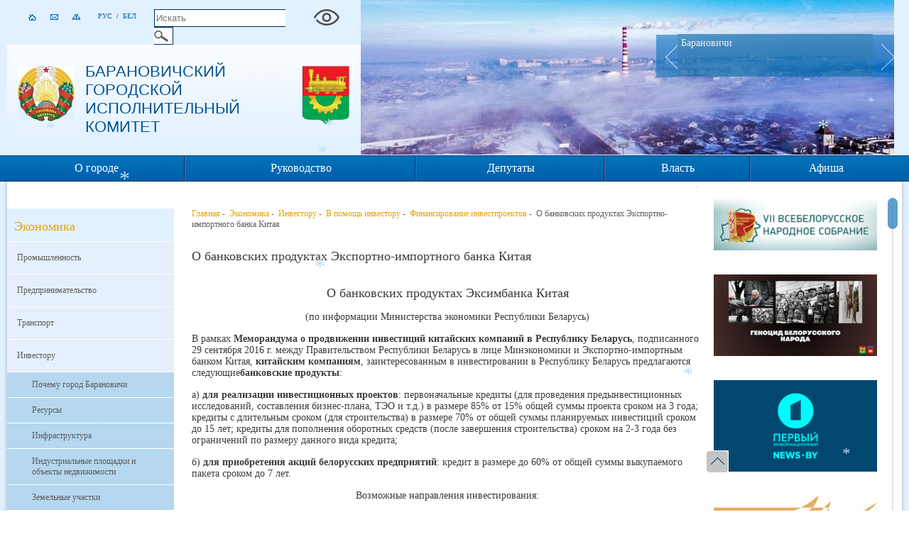

--- FILE ---
content_type: text/html; charset=UTF-8
request_url: https://baranovichi-gik.gov.by/ru/finans-invest-kitaya
body_size: 11292
content:

<!DOCTYPE HTML>
<html lang="ru-RU">
<head>
	<title>Барановичский городской исполнительный комитет</title>
	<meta charset="UTF-8"/>
	<meta http-equiv="Content-Type" content="text/html; charset=utf-8"/>
	<meta http-equiv="Content-Language" content="ru"/>
        <link rel="stylesheet" href="/styles/jquery.mCustomScrollbar.min.css" type="text/css">
	<link rel="stylesheet" href="/styles/site.css" type="text/css" />
        <link rel="stylesheet" href="/styles/general_styles.css" type="text/css" />
	<link rel="stylesheet" href="/styles/header_slider.css" type="text/css" />
	<link rel="icon" href="/desimages/favicon.png" type="image/png"/>
	<script type="text/javascript" src="/jscript/js_gallery/jquery.min.js"></script>
	<script type="text/javascript" src="/jscript/js_gallery/jquery.bxslider.min.js"></script>
	<script type="text/javascript" src="/jscript/scripts.js"></script>
		<script type="text/javascript" src="/jscript/copy.js"></script>
	<meta name="keywords" content=""/>
	<meta name="description" content=""/>
</head>
<body>
    
                
                
        
 
<div class="index">
	<div class="header">
		<div class="header_left">
				<div class="lang_search">
					<ul id="icon">
    <li>
	            <a href="/ru" title="На главную">
            <img src="https://baranovichi-gik.gov.by/images/storage/banners/work_work_000074_6d2de04fa9d0ed287a6b3b2897325b0a.jpg" alt="На главную" class="icon_img"/>
            <img src="https://baranovichi-gik.gov.by/images/storage/banners/work_work_000074_509c2488cc2dba1271828febfae6556a.jpg" alt="На главную" class="icon_img_hover"/>  
            </a>
	 
    </li>    
    <li>
	            <a href="/ru/social_reception-ru" title="Написать письмо">
            <img src="https://baranovichi-gik.gov.by/images/storage/banners/work_work_000074_74d4d8c2b5ddbc40ae42634adfe4ea66.jpg" alt="Написать письмо" class="icon_img"/>
            <img src="https://baranovichi-gik.gov.by/images/storage/banners/work_work_000074_961dc88d784f5b553b10adc72c609f21.jpg" alt="Написать письмо" class="icon_img_hover"/>  
            </a>
	 
    </li>    
    <li>
	            <a href="/ru/sitemap_ru" title="Карта сайта">
            <img src="https://baranovichi-gik.gov.by/images/storage/banners/work_work_000074_44a5a43f7787b186045c5c6fba1a7b1c.jpg" alt="Карта сайта" class="icon_img"/>
            <img src="https://baranovichi-gik.gov.by/images/storage/banners/work_work_000074_ff181b6503b3f8a89e605824d6907876.jpg" alt="Карта сайта" class="icon_img_hover"/>  
            </a>
	 
    </li>    
</ul>
					
<div class="langs">
	 		 			<a  href="https://baranovichi-gik.gov.by/ru/" title="Рус">Рус</a>
 				&nbsp;/&nbsp;  
	 		 			<a  href="https://baranovichi-gik.gov.by/by/" title="Бел">Бел</a>
 				  
	</div>
					
<div class="search">
	<form action="/ru/search_ru/getResults/"  id="search_form">
			 <input type="text" placeholder= "Искать" id="search_str" name="search_str" class="search_input" />
			<input type="image" src="/desimages/search_button.jpg" class="search_button" alt="Искать"/>
	</form>	
</div>
                                        <ul class="icon_vsv">
            <li>
                            <a href="/special/ru" title="Версия для людей со слабым зрением"  target ="_self">
                    <img src="https://baranovichi-gik.gov.by/images/storage/banners/work_000703_a84d3eacdca185c3c5da818d39c531b3.jpg" alt="Версия для людей со слабым зрением" class="icon_img"/>
                    <img src="https://baranovichi-gik.gov.by/images/storage/banners/work_000703_bc7495552d47b828c655720a946270ab.jpg" alt="Версия для людей со слабым зрением" class="icon_img_hover"/>
                </a>
                    </li>   
    </ul>
				</div>
				<div class="header_l">
					<div class="logo">
                                            						<a href="/ru" title="Герб Республики Беларусь"><img src="https://baranovichi-gik.gov.by/images/storage/banners/work_work_work_000179_6ee195620172157d9c8c90345a37372f.jpg" alt="Герб Республики Беларусь"/></a>  

					</div>
					<div class="site_title"><a href="/ru" title="Барановичский<br/> городской</br/> исполнительный</br> комитет">Барановичский<br/> городской</br/> исполнительный</br> комитет</a></div>
                                        <div class="logo_1">
                                            						<a href="/ru" title=""><img src="https://baranovichi-gik.gov.by/images/storage/banners/work_work_000041_6af3e289460846f7ac215aaf833f1e87.jpg" alt=""/></a>  

					</div>
					<div class="symbol_line"></div>
				</div>
		</div>
		<div class="header_slider home">
			<ul class="bxslider">
	<li><img src="https://baranovichi-gik.gov.by/images/storage/banners/work_work_work_work_work_work_work_work_000044_db933154b28450e0f11d36244e8b1a00.jpg" alt="Барановичи"/><span>Барановичи</span></li>
	<li><img src="https://baranovichi-gik.gov.by/images/storage/banners/work_000044_58cdd0e84d276e9dd81e4c746edab2ce.jpg" alt="пл. Ленина"/><span>пл. Ленина</span></li>
	<li><img src="https://baranovichi-gik.gov.by/images/storage/banners/work_000044_b153d6308a72a6eadf696f1d25101790.jpg" alt="пл. Ленина"/><span>пл. Ленина</span></li>
</ul>
		</div>
	</div>
	<div class="clear"></div>
	
<div class="menu2">
    <div class="menu2_all">
        <div id="menu">
																								 <div class="menu_item">
      			<div class="mi_conteiner">
					<div class="mi_inner"><a  href="https://baranovichi-gik.gov.by/ru/o_gorode-ru/" title="О городе">О городе</a></div>
					                									
					                                                <ul class="menu_second">
    	
        <li>
                                                    <a   href="https://baranovichi-gik.gov.by/ru/istoriya-ru/" title="История">История</a>               
                    </li>
    	
        <li>
                                                    <a   href="https://baranovichi-gik.gov.by/ru/goroda-pobratimi-ru/" title="Города-побратимы">Города-побратимы</a>               
                    </li>
    	
        <li>
                                                    <a   href="https://baranovichi-gik.gov.by/ru/pochetnye_gragdane-ru/" title="Почетные граждане города">Почетные граждане города</a>               
                    </li>
    	
        <li>
                                                    <a   href="https://baranovichi-gik.gov.by/ru/simvolika-ru/" title="Символика">Символика</a>               
                    </li>
    	
        <li>
                                                    <a   href="https://baranovichi-gik.gov.by/ru/chelovek-goda-ru/" title="Обладатели звания «Человек года»">Обладатели звания «Человек года»</a>               
                    </li>
    	
        <li>
                                                    <a   href="https://baranovichi-gik.gov.by/ru/grroi-soc-truda-i-soveckogo-souza-ru/" title="ГЕРОИ СОЦИАЛИСТИЧЕСКОГО ТРУДА и ГЕРОИ СОВЕТСКОГО СОЮЗА">ГЕРОИ СОЦИАЛИСТИЧЕСКОГО ТРУДА и ГЕРОИ СОВЕТСКОГО СОЮЗА</a>               
                    </li>
    	
        <li>
                                                    <a   href="https://baranovichi-gik.gov.by/ru/o_gorode-uvekovechenie-pamyati-ru/" title="Увековечение памяти">Увековечение памяти</a>               
                    </li>
    	
        <li>
                                                    <a   href="https://baranovichi-gik.gov.by/social-obshchestvennye-obedineniya-ru/" title="Общественные объединения, политические партии, профессиональные союзы">Общественные объединения, политические партии, профессиональные союзы</a>               
                    </li>
    </ul>            											</div>
				</div>
																			 <div class="menu_item">
      			<div class="mi_conteiner">
					<div class="mi_inner"><a  href="https://baranovichi-gik.gov.by/ru/rukovodstvo-menu-top/" title="Руководство">Руководство</a></div>
					                                                <ul class="menu_second">
    	
        <li>
                                                    <a   href="https://baranovichi-gik.gov.by/ru/rukovodstvo-predsedatel/" title="Председатель">Председатель</a>               
                    </li>
    	
        <li>
                                                    <a   href="https://baranovichi-gik.gov.by/ru/rukovodstvo-pervii-zam/" title="Первый заместитель председателя">Первый заместитель председателя</a>               
                    </li>
    	
        <li>
                                                    <a   href="https://baranovichi-gik.gov.by/ru/rukovodstvo-zamestiteli/" title="Заместители">Заместители</a>               
                    </li>
    	
        <li>
                                                    <a   href="https://baranovichi-gik.gov.by/ru/rukovodstvo-uprav/" title="Управляющий делами">Управляющий делами</a>               
                    </li>
    </ul>            											</div>
				</div>
																			 <div class="menu_item">
      			<div class="mi_conteiner">
					<div class="mi_inner"><a  href="https://baranovichi-gik.gov.by/ru/sovet_depuatov_menu/" title="Депутаты">Депутаты</a></div>
					                                                <ul class="menu_second">
    	
        <li>
                                                    <a   href="https://baranovichi-gik.gov.by/ru/bar_v_parlamente_RB/" title="Барановичи в Национальном собрании Республики Беларусь">Барановичи в Национальном собрании Республики Беларусь</a>               
                    </li>
    	
        <li>
                                                    <a   href="https://baranovichi-gik.gov.by/ru/bar_v_Brest_obl_sov_dep/" title="Барановичи в Брестском областном Совете депутатов">Барановичи в Брестском областном Совете депутатов</a>               
                    </li>
    	
        <li>
                                                    <a   href="https://baranovichi-gik.gov.by/ru/bar_gor_sov/" title="Барановичский городской Совет депутатов">Барановичский городской Совет депутатов</a>               
                    </li>
    	
        <li>
                                                    <a   href="https://baranovichi-gik.gov.by/ru/deputat-molodejnii-parlament-ru/" title="Молодежный cовет при Барановичском городском Совете депутатов">Молодежный cовет при Барановичском городском Совете депутатов</a>               
                    </li>
    </ul>            											</div>
				</div>
																			 <div class="menu_item">
      			<div class="mi_conteiner">
					<div class="mi_inner"><a  href="https://baranovichi-gik.gov.by/ru/vlast11-ru/" title="Власть">Власть</a></div>
					                											</div>
				</div>
																			 <div class="menu_item">
      			<div class="mi_conteiner">
					<div class="mi_inner"><a  href="https://baranovichi-gik.gov.by/ru/afisha/" title="Афиша">Афиша</a></div>
					                			</div>
	</div>
</div>
                
</div>
</div>
<div class="clear"></div>
<div class="body-inner">
		<div class="left_col_inner">
		 
<div class="menu_inner_l_h2"><h2>Экономика</h2></div>
<div class="menu_inner_l">
	
																																			                        <div class="menu_inner_l_line">
			<div class="menu_in_l_l1"><a  href="https://baranovichi-gik.gov.by/ru/promishlenost_economika_menu/" title="Промышленность">Промышленность</a></div>
                        </div>
																																						                        <div class="menu_inner_l_line">
			<div class="menu_in_l_l1"><a  href="https://baranovichi-gik.gov.by/ru/predprinimatelstvo-menu-economika/" title="Предпринимательство">Предпринимательство</a></div>
                        </div>
																																						                        <div class="menu_inner_l_line">
			<div class="menu_in_l_l1"><a  href="https://baranovichi-gik.gov.by/ru/transport-menu-economika/" title="Транспорт">Транспорт</a></div>
                        </div>
																																																							                        <div class="menu_inner_l_line">
			<div class="menu_in_l_l1"><a  href="https://baranovichi-gik.gov.by/ru/Investicii_menu/" title="Инвестору">Инвестору</a></div>
                        </div>
																																																															<div class="menu_in_l_other menu_inner_ur_sel" style="margin-left:px;"><a  href="https://baranovichi-gik.gov.by/ru/invest-atlas/" title="Почему город Барановичи">Почему город Барановичи</a></div>
																																																																		<div class="menu_in_l_other menu_inner_ur_sel" style="margin-left:px;"><a  href="https://baranovichi-gik.gov.by/ru/invest-resurs/" title="Ресурсы">Ресурсы</a></div>
																																																																		<div class="menu_in_l_other menu_inner_ur_sel" style="margin-left:px;"><a  href="https://baranovichi-gik.gov.by/ru/invest-infrostruktura/" title="Инфраструктура">Инфраструктура</a></div>
																																																																		<div class="menu_in_l_other menu_inner_ur_sel" style="margin-left:px;"><a  href="https://baranovichi-gik.gov.by/ru/obekti-nedvizimosti/" title="Индустриальные площадки и объекты недвижимости">Индустриальные площадки и объекты недвижимости</a></div>
																																																																		<div class="menu_in_l_other menu_inner_ur_sel" style="margin-left:px;"><a  href="https://baranovichi-gik.gov.by/ru/perechni-zem-uch-ru/" title="Земельные участки">Земельные участки</a></div>
																																																																		<div class="menu_in_l_other menu_inner_ur_sel" style="margin-left:px;"><a  href="https://baranovichi-gik.gov.by/ru/invest-pref-rejim/" title="Преференциальные режимы">Преференциальные режимы</a></div>
																																																																		<div class="menu_in_l_other menu_inner_ur_sel" style="margin-left:px;"><a  href="https://baranovichi-gik.gov.by/ru/invest-zakonadatelstvo/" title="Законодательство">Законодательство</a></div>
																																																																											<div class="menu_in_l_other menu_inner_ur_sel" style="margin-left:px;"><a  href="https://baranovichi-gik.gov.by/ru/spravochnik-investora/" title="В помощь инвестору">В помощь инвестору</a></div>
																																																																																																																																																																																																																																		 					 												<div class="menu_in_l_other menu_inner_ur_sel" style="margin-left:px;"><a  href="https://baranovichi-gik.gov.by/ru/invest-predl/" title="Инвестиционные предложения">Инвестиционные предложения</a></div>
																																																																		<div class="menu_in_l_other menu_inner_ur_sel" style="margin-left:px;"><a  href="https://baranovichi-gik.gov.by/ru/invest-gchp-ru/" title="Инвестпроекты на принципах ГЧП">Инвестпроекты на принципах ГЧП</a></div>
																																																																		<div class="menu_in_l_other menu_inner_ur_sel" style="margin-left:px;"><a  href="https://baranovichi-gik.gov.by/ru/invest-meropriyatiya/" title="Мероприятия">Мероприятия</a></div>
																																																																		<div class="menu_in_l_other menu_inner_ur_sel" style="margin-left:px;"><a  href="https://baranovichi-gik.gov.by/ru/econon-invest-inovac-deyat/" title="Инновационная деятельность">Инновационная деятельность</a></div>
																																																																		<div class="menu_in_l_other menu_inner_ur_sel" style="margin-left:px;"><a  href="https://baranovichi-gik.gov.by/ru/invest-vopros-otvet/" title="Вопрос-ответ">Вопрос-ответ</a></div>
																																																																		<div class="menu_in_l_other menu_inner_ur_sel" style="margin-left:px;"><a  href="https://baranovichi-gik.gov.by/ru/kontaktnie-lica-invest/" title="Куда обращаться">Куда обращаться</a></div>
																																																	                        <div class="menu_inner_l_line">
			<div class="menu_in_l_l1"><a  href="https://baranovichi-gik.gov.by/ru/economika-stroitelstvo/" title="Строительство">Строительство</a></div>
                        </div>
																																						                        <div class="menu_inner_l_line">
			<div class="menu_in_l_l1"><a  href="https://baranovichi-gik.gov.by/ru/vneshneeconom-deyatelnost/" title="Внешнеэкономическая деятельность">Внешнеэкономическая деятельность</a></div>
                        </div>
																																						                        <div class="menu_inner_l_line">
			<div class="menu_in_l_l1"><a  href="https://baranovichi-gik.gov.by/ru/economika-importozameschenie/" title="Импортозамещение">Импортозамещение</a></div>
                        </div>
																																						                        <div class="menu_inner_l_line">
			<div class="menu_in_l_l1"><a  href="https://baranovichi-gik.gov.by/ru/economika-budjet/" title="Бюджет">Бюджет</a></div>
                        </div>
																																						                        <div class="menu_inner_l_line">
			<div class="menu_in_l_l1"><a  href="https://baranovichi-gik.gov.by/ru/economika-vmr-ru/" title="Вторичные материальные ресурсы">Вторичные материальные ресурсы</a></div>
                        </div>
																																						                        <div class="menu_inner_l_line">
			<div class="menu_in_l_l1"><a  href="https://baranovichi-gik.gov.by/ru/econom-privatizaciya/" title="Приватизация">Приватизация</a></div>
                        </div>
																																						                        <div class="menu_inner_l_line">
			<div class="menu_in_l_l1"><a  href="https://baranovichi-gik.gov.by/ru/umnii-gorod/" title="Умный город">Умный город</a></div>
                        </div>
																																						                        <div class="menu_inner_l_line">
			<div class="menu_in_l_l1"><a  href="https://baranovichi-gik.gov.by/ru/ukaz-143/" title="О поддержке экономики">О поддержке экономики</a></div>
                        </div>
																																						                        <div class="menu_inner_l_line">
			<div class="menu_in_l_l1"><a  href="https://baranovichi-gik.gov.by/ru/economika-energosberejenie-ru/" title="Энергосбережение">Энергосбережение</a></div>
                        </div>
																																						                        <div class="menu_inner_l_line">
			<div class="menu_in_l_l1"><a  href="https://baranovichi-gik.gov.by/ru/economyka-pridorozhnyj-servis/" title="Придорожный сервис">Придорожный сервис</a></div>
                        </div>
																																						                        <div class="menu_inner_l_line">
			<div class="menu_in_l_l1"><a  href="https://baranovichi-gik.gov.by/ru/invest-proekt/" title="Один район - один проект">Один район - один проект</a></div>
                        </div>
					</div>
			
			<div class="block_menu">				
					
    <div class="block_inner">
    <div class="block_title_inner"><a> Горожанам</a></div>
            <img src="https://baranovichi-gik.gov.by/images/storage/menu/1463388045.png" alt=" Горожанам" title=" Горожанам" class="nav_img"/>
                    
        
	        	                    <div class="block_menu_inner"><a  href="https://baranovichi-gik.gov.by/telefony_pervoi_neobh/" title="Телефоны первой необходимости">Телефоны первой необходимости</a></div>
                	                    <div class="block_menu_inner"><a  href="https://baranovichi-gik.gov.by/komisiya-po-rabote-s-trudosposobnimi-gorojanami-ne-zanyat-v-economike/" title="Комиссия по координации работы по содействию занятости">Комиссия по координации работы по содействию занятости</a></div>
                	                    <div class="block_menu_inner"><a  href="https://baranovichi-gik.gov.by/ru/gos-podderjka-semyam-invalidam/" title="Государственная поддержка, семей, воспитывающих детей-инвалидов">Государственная поддержка, семей, воспитывающих детей-инвалидов</a></div>
                	                    <div class="block_menu_inner"><a  href="https://baranovichi-gik.gov.by/ru/profil-nasiliya-ru/" title="Профилактика семейного насилия">Профилактика семейного насилия</a></div>
                	                    <div class="block_menu_inner"><a  href="http://barautopark.by/services/freight/5/" title="Расписание автобусов городских маршрутов" >Расписание автобусов городских маршрутов</a></div>
                	                    <div class="block_menu_inner"><a  href="https://baranovichi-gik.gov.by/ru/grafik-kap-remont/" title="График капитального ремонта жилищного фонда">График капитального ремонта жилищного фонда</a></div>
                	                    <div class="block_menu_inner"><a  href="https://baranovichi-gik.gov.by/grafiki-tek-rem/" title="Графики текущего ремонта">Графики текущего ремонта</a></div>
                	                    <div class="block_menu_inner"><a  href="https://baranovichi-gik.gov.by/gorojanam-basseini/" title="Бассейны г.Барановичи">Бассейны г.Барановичи</a></div>
                	                    <div class="block_menu_inner"><a  href="http://jreubar.by/?page_id=157" title="Места для выгула собак в г.Барановичи" >Места для выгула собак в г.Барановичи</a></div>
                	                    <div class="block_menu_inner"><a  href="https://baranovichi-gik.gov.by/ru/peoples_ru-grafik-podgitovki/" title="График подготовки юридических лиц г.Барановичи к работе в осенне-зимний период">График подготовки юридических лиц г.Барановичи к работе в осенне-зимний период</a></div>
            <div class="block_all"><a href="https://baranovichi-gik.gov.by/ru/peoples_ru">Подробнее</a></div>

                                                                                       
    </div> 
    <div class="block_inner">
    <div class="block_title_inner"><a> Представителям бизнеса</a></div>
            <img src="https://baranovichi-gik.gov.by/images/storage/menu/1463390697.png" alt=" Представителям бизнеса" title=" Представителям бизнеса" class="nav_img"/>
                    
        
	        	                    <div class="block_menu_inner"><a  href="https://baranovichi-gik.gov.by/Investicii_menu/" title="Инвестору">Инвестору</a></div>
                	                    <div class="block_menu_inner"><a  href="https://baranovichi-gik.gov.by/economika-importozameschenie/" title="Импортозамещение">Импортозамещение</a></div>
                	                    <div class="block_menu_inner"><a  href="https://baranovichi-gik.gov.by/ru/obekti-nedvizimosti/" title="Объекты недвижимости">Объекты недвижимости</a></div>
            <div class="block_all"><a href="https://baranovichi-gik.gov.by/ru/business_ru">Подробнее</a></div>

                                                                                       
    </div> 
    <div class="block_inner">
    <div class="block_title_inner"><a> Гостям города</a></div>
            <img src="https://baranovichi-gik.gov.by/images/storage/menu/1463396618.png" alt=" Гостям города" title=" Гостям города" class="nav_img"/>
                    
        
	        	                    <div class="block_menu_inner"><a  href="https://baranovichi-gik.gov.by/gost-i-sanatorii-goroda-ru/" title="Гостиницы и санатории города">Гостиницы и санатории города</a></div>
                	                    <div class="block_menu_inner"><a  href="https://baranovichi-gik.gov.by/turist-organizacii-ru/" title="Туристические организации">Туристические организации</a></div>
                	                    <div class="block_menu_inner"><a  href="https://baranovichi-gik.gov.by/ru/pamyatka-turista/" title="Памятка туристам при обращении в туристические компании">Памятка туристам при обращении в туристические компании</a></div>
                	                    <div class="block_menu_inner"><a  href="http://www.barturizm.by/" title="Барановичи туристические" >Барановичи туристические</a></div>
                	                    <div class="block_menu_inner"><a  href="http://belarustourism.by/" title="Национальное агентство по туризму Республики Беларусь" >Национальное агентство по туризму Республики Беларусь</a></div>
                	                    <div class="block_menu_inner"><a  href="https://baranovichi-gik.gov.by/ru/religioznui-turizm/" title="Религиозный туризм">Религиозный туризм</a></div>
            <div class="block_all"><a href="https://baranovichi-gik.gov.by/ru/guests_ru">Подробнее</a></div>

                                                                                       
    </div> 
												
			</div>
			<div class="clear"></div>
		</div>
	<div class="center_col_inner">
		<div class="taxonomy"><a href="/ru" title="Главная">Главная</a>&nbsp;-&nbsp; 
			 <a href="/ru/economyka-ru/">Экономика</a>&nbsp;-&nbsp; 
   	 			 <a href="/ru/Investicii_menu/">Инвестору</a>&nbsp;-&nbsp; 
   	 			 <a href="/ru/spravochnik-investora/">В помощь инвестору</a>&nbsp;-&nbsp; 
   	 			 <a href="/ru/finans-invest-ru/">Финансирование инвестпроектов</a>&nbsp;-&nbsp; 
   	 			О банковских продуктах Экспортно-импортного банка Китая
	 </div>
		
<div class="doc_inner"><h2>О банковских продуктах Экспортно-импортного банка Китая</h2></div>
<div class="doc_inner_one">
		<div class="doc_inner_one_text">
<p align="center" style="font-size: large;">О
банковских продуктах Эксимбанка Китая</p> 
<p align="center">(по информации Министерства экономики Республики
Беларусь)</p> 
<p> В рамках <b>Меморандума
о продвижении инвестиций китайских компаний в Республику Беларусь</b>,
подписанного 29 сентября 2016 г. между Правительством Республики Беларусь в
лице Минэкономики и Экспортно-импортным банком Китая, <b>китайским компаниям</b>, заинтересованным в инвестировании в Республику
Беларусь предлагаются следующие<b>банковские продукты</b>:</p> 
<p>а) <b>для
реализации инвестиционных проектов</b>: первоначальные кредиты (для проведения
предынвестиционных исследований, составления бизнес-плана, ТЭО и т.д.) в
размере 85% от 15% общей суммы проекта сроком на 3 года; кредиты с длительным
сроком (для строительства) в размере 70% от общей суммы планируемых инвестиций
сроком до 15 лет; кредиты для пополнения оборотных средств (после завершения
строительства) сроком на 2-3 года без ограничений по размеру данного вида
кредита;</p> 
<p>б) <b>для
приобретения акций белорусских предприятий</b>: кредит в размере до 60% от
общей суммы выкупаемого пакета сроком до 7 лет. </p> 
<p align="center">Возможные направления инвестирования:</p> 
<p align="center">(Информация представлена на сайте Барановичского
городского исполнительного комитета https://baranovichi-gik.gov.by <a href="/ru/"></a></p> 
<p align="center">в разделе «Инвестиции»)</p> 
<p><i> - Инвестиционные предложения от организаций и
предприятий города по организации производств на их базе, а также информация о
неиспользуемых объектах недвижимости; </i></p> 
<p><i>- Перечень
объектов недвижимости коммунальной собственности г. Барановичи, предлагаемых
инвесторам для покупки;</i></p> 
<p><i>- Перечень
земельных участков, предназначенных для предоставления инвесторам под
строительства объектов, предусмотренных заключенными инвестиционными договорами
в соответствии с требованиями Декрета Президента Республики Беларусь от 6
августа 2009 г. № 10 «О создании дополнительных условий для инвестиционной
деятельности в Республике Беларусь»;</i></p> 
<p><i>- Перечень земельных участков для их
предоставления по результатам аукционов на право заключения договоров аренды.</i></p> 
<p><i>Кроме того,
некоторые акционерные общества готовы предложить для продажи часть своих акций
иностранным инвесторам (ОАО «Алеся»,ОАО БЗЗЧ «Автако», ОАО «Кристалл-маг», ОАО
«Приорбанк», ОАО «Барановичский комбинат железобетонных конструкций», ОАО
«Торгмаш», ОАО «Барановичский завод станкопринадлежностей», ОАО «Барановичский
завод автоматических линий»). </i></p> 
<p> </p> 
<p align="center">Контактный телефон управления экономики Барановичского
горисполкома для получения дополнительной информации:</p> 
<p align="center"><b><i>8- 0163 -65-04-09</i></b><i>.</i></p></div>
</div>
	</div>
		<div class="right_col">
			<div class="ban_right">
				                                <div class="banners_scroll scroll_content slider slider_gradient">
            <a href="https://nashkraj.by/news/?tag=VII Всебелорусское народное собрание" title="ВНС"class="fp_lc_ban"  target ="_blank"><img src="https://baranovichi-gik.gov.by/images/storage/banners/work_work_000051_4297f012d1e63a43feb80f4a3172ebc0.jpg" alt="ВНС" title="ВНС"/></a>
            <a href="banner-right-genochid-ru" title="Геноцид белорусского народа"class="fp_lc_ban"  target ="_blank"><img src="https://baranovichi-gik.gov.by/images/storage/banners/work_000051_4bfa828f251043f7f928eda64e0db098.jpg" alt="Геноцид белорусского народа" title="Геноцид белорусского народа"/></a>
            <a href="https://news.by/" title="Первый информационный"class="fp_lc_ban"  target ="_blank"><img src="https://baranovichi-gik.gov.by/images/storage/banners/work_work_000051_d99eb4f1ee031c027b67b10904cc536e.jpg" alt="Первый информационный" title="Первый информационный"/></a>
            <a href="https://economy.gov.by/ru/nac-konkurs-ru/" title="Национальный конкурс «Предприниматель года»"class="fp_lc_ban"  target ="_blank"><img src="https://baranovichi-gik.gov.by/images/storage/banners/work_work_000051_b6742affd5149f04c73504ebfc360e46.jpg" alt="Национальный конкурс «Предприниматель года»" title="Национальный конкурс «Предприниматель года»"/></a>
            <a href="https://baranovichi-gik.gov.by/komisiya-po-rabote-s-trudosposobnimi-gorojanami-ne-zanyat-v-economike/" title="О содействии занятости населения"class="fp_lc_ban"  target ="_blank"><img src="https://baranovichi-gik.gov.by/images/storage/banners/work_000051_37e05b2142a80e5e26afe75ec8b0d8df.jpg" alt="О содействии занятости населения" title="О содействии занятости населения"/></a>
            <a href="https://региональная-инициатива.бел/" title="региональная-инициатива"class="fp_lc_ban"  target ="_blank"><img src="https://baranovichi-gik.gov.by/images/storage/banners/work_000051_0c82d31853fabb45dbf2c06ea7a50b0a.jpg" alt="региональная-инициатива" title="региональная-инициатива"/></a>
            <a href="https://www.mpt.gov.by/ru/biometricheskie-dokumenty-respubliki-belarus" title="Белорусская интегрированная сервисно-расчетная система"class="fp_lc_ban"  target ="_self"><img src="https://baranovichi-gik.gov.by/images/storage/banners/work_000051_c5550b3b05bba95002badd6a2c9d223c.jpg" alt="Белорусская интегрированная сервисно-расчетная система" title="Белорусская интегрированная сервисно-расчетная система"/></a>
            <a href="https://radioplayer.by/" title="радио"class="fp_lc_ban"  target ="_self"><img src="https://baranovichi-gik.gov.by/images/storage/banners/work_work_000051_abf1ce6748a5d4dd8d3ea4b182923d7e.jpg" alt="радио" title="радио"/></a>
            <a href="http://goo.baranovichi.edu.by/ru/main.aspx?guid=107411" title="Лицензирование"class="fp_lc_ban"  target ="_blank"><img src="https://baranovichi-gik.gov.by/images/storage/banners/work_000051_98951be5b49cc5280b9582ad003e3f40.jpg" alt="Лицензирование" title="Лицензирование"/></a>
            <a href="/ru/banner-right-shkola" title="ПОМОЩЬ К НОВОМУ УЧЕБНОМУ ГОДУ"class="fp_lc_ban"  target ="_self"><img src="https://baranovichi-gik.gov.by/images/storage/banners/work_000051_a5368757ba034989b70ff11155b27394.jpg" alt="ПОМОЩЬ К НОВОМУ УЧЕБНОМУ ГОДУ" title="ПОМОЩЬ К НОВОМУ УЧЕБНОМУ ГОДУ"/></a>
            <a href="http://mlh.by/maps/map.php" title="Карта запретов и ограничений на посещение лесов"class="fp_lc_ban"  target ="_blank"><img src="https://baranovichi-gik.gov.by/images/storage/banners/work_000051_a51d87f63add12e2422510e2f0306e07.jpg" alt="Карта запретов и ограничений на посещение лесов" title="Карта запретов и ограничений на посещение лесов"/></a>
            <a href="/ru/mob-gruppa-ot" title="Мобильная группа Барановичского горисполкома"class="fp_lc_ban"  target ="_self"><img src="https://baranovichi-gik.gov.by/images/storage/banners/work_000051_69a68a12719c6f29d7be37828a13a661.jpg" alt="Мобильная группа Барановичского горисполкома" title="Мобильная группа Барановичского горисполкома"/></a>
            <a href="/ru/torgovlya-zaschita-prav-potrebitelei/" title="Защита прав потребителей"class="fp_lc_ban"  target ="_self"><img src="https://baranovichi-gik.gov.by/images/storage/banners/work_000051_d660be32e982dac3e9b112e3a4bd23f6.jpg" alt="Защита прав потребителей" title="Защита прав потребителей"/></a>
            <a href="/ru/banners-right-uvedomleniya" title="Уведомления о начале осуществления вида экономической деятельности"class="fp_lc_ban" rel="nofollow"  target ="_self"><img src="https://baranovichi-gik.gov.by/images/storage/banners/work_000051_89681bb0001ca09f4229ff0de04e3df1.jpg" alt="Уведомления о начале осуществления вида экономической деятельности" title="Уведомления о начале осуществления вида экономической деятельности"/></a>
            <a href="/ru/sovet-po-razv-predpr" title="Совет по развитию предпринимательства"class="fp_lc_ban"  target ="_self"><img src="https://baranovichi-gik.gov.by/images/storage/banners/work_000051_1ce44348ac8443cd0cca2e0ca360ea6e.jpg" alt="Совет по развитию предпринимательства" title="Совет по развитию предпринимательства"/></a>
            <a href="/ru/umnii-gorod" title="Умный город"class="fp_lc_ban"  target ="_self"><img src="https://baranovichi-gik.gov.by/images/storage/banners/work_work_000051_ede3db473276472a7daa03c021e69438.jpg" alt="Умный город" title="Умный город"/></a>
            <a href="http://качество-услуг.бел/RatingPortal" title="Рейтинг организаций"class="fp_lc_ban"  target ="_self"><img src="https://baranovichi-gik.gov.by/images/storage/banners/work_work_000051_55141727b9ef5d0586d0ca8c532d4870.jpg" alt="Рейтинг организаций" title="Рейтинг организаций"/></a>
            <a href="/ru/banner-right-zoj" title="ЗОЖ"class="fp_lc_ban"  target ="_self"><img src="https://baranovichi-gik.gov.by/images/storage/banners/work_work_work_000051_299c7c040a71a820e80beddba004b3da.jpg" alt="ЗОЖ" title="ЗОЖ"/></a>
            <a href="http://brest-region.gov.by/ru/zdorovye-goroda-brestchiny-624-ru/" title="Здоровые города Брестчины"class="fp_lc_ban"  target ="_blank"><img src="https://baranovichi-gik.gov.by/images/storage/banners/work_000051_8d364fd8834f9c172418090f982e06b3.jpg" alt="Здоровые города Брестчины" title="Здоровые города Брестчины"/></a>
            <a href="http://gigienabar.by/karta-zdorovia-baranovichi" title="Карта здоровья"class="fp_lc_ban"  target ="_blank"><img src="https://baranovichi-gik.gov.by/images/storage/banners/work_work_000051_67e9c8e1b64f7f974bbea7e6448bc0c5.jpg" alt="Карта здоровья" title="Карта здоровья"/></a>
            <a href="http://www.belarus.by/ru/" title="Официальный сайт Республики Беларусь"class="fp_lc_ban"  target ="_self"><img src="https://baranovichi-gik.gov.by/images/storage/banners/work_work_work_000051_e93aa81257486ec61e3b24db2f7d1fe7.jpg" alt="Официальный сайт Республики Беларусь" title="Официальный сайт Республики Беларусь"/></a>
            <a href="/ru/banner-right-active-dolgoletie" title="Активное долголетие"class="fp_lc_ban"  target ="_self"><img src="https://baranovichi-gik.gov.by/images/storage/banners/work_000051_a06d156052c0a8f8bc80bf505d20185a.jpg" alt="Активное долголетие" title="Активное долголетие"/></a>
            <a href="http://gender.belstat.gov.by/" title="Гендерная статистика"class="fp_lc_ban"  target ="_blank"><img src="https://baranovichi-gik.gov.by/images/storage/banners/work_000051_d90cef9a4600aca683979a3590a76e14.jpg" alt="Гендерная статистика" title="Гендерная статистика"/></a>
            <a href="https://www.mintrud.gov.by/ru/trud-molodezh-ru" title="Занятость молодежи"class="fp_lc_ban"  target ="_self"><img src="https://baranovichi-gik.gov.by/images/storage/banners/work_work_000051_157da28fa31819e3777b0c8ff8010af2.jpg" alt="Занятость молодежи" title="Занятость молодежи"/></a>
            <a href="https://baranovichi-gik.gov.by/ru/soc-sfera-gumanitarnie-proekti/" title="Гуманитарное сотрудничество"class="fp_lc_ban"  target ="_blank"><img src="https://baranovichi-gik.gov.by/images/storage/banners/work_000051_1f13df74320fc22f2c48a0177d9be065.jpg" alt="Гуманитарное сотрудничество" title="Гуманитарное сотрудничество"/></a>
            <a href="https://www.belarp.by/ru/subcontractation" title="https://www.belarp.by/ru/subcontractation"class="fp_lc_ban"  target ="_blank"><img src="https://baranovichi-gik.gov.by/images/storage/banners/work_000051_c8d02b6520f1da2a8950f9f08db455bb.jpg" alt="https://www.belarp.by/ru/subcontractation" title="https://www.belarp.by/ru/subcontractation"/></a>
</div>

			</div>
			<div class="ban_right_middle">
				<div><a href="http://president.gov.by/" title="Официальный интернет-портал Президента Республики Беларусь"  target ="_blank"><img src="https://baranovichi-gik.gov.by/images/storage/banners/work_work_000049_a5b1cce2cd5ef58724c1b956b29cc5a5.jpg" alt="Официальный интернет-портал Президента Республики Беларусь"/></a></div>
<div><a href="http://brest-region.gov.by" title="Брестский облисполком"  target ="_blank"><img src="https://baranovichi-gik.gov.by/images/storage/banners/work_000049_32aab0dce05103f69ae3001380a1c2cc.jpg" alt="Брестский облисполком"/></a></div>
<div><a href="http://pravo.by/" title="Национальный прававой интернет-портал Республики Беларусь"  target ="_blank"><img src="https://baranovichi-gik.gov.by/images/storage/banners/work_work_work_work_000049_efc6a65a09a79b005457f544768f3882.jpg" alt="Национальный прававой интернет-портал Республики Беларусь"/></a></div>
<div><a href="https://nces.by/" title="Национальный центр электронных услуг"  target ="_blank"><img src="https://baranovichi-gik.gov.by/images/storage/banners/work_000049_c15efd3b386fa32da23c3cd68ce7a867.jpg" alt="Национальный центр электронных услуг"/></a></div>

			</div>
			<div class="menu_right">
				

			</div>
			<div class="menu_left">
				
<div class="menu_left">
</div>
			</div>
		</div>
		<div class="clear"></div>
</div>
			
        <div class="ban_bot_inner">
<div class="ban_f_item">
									<a href="/ru/odno-okno" title="Одно окно">
											<img src="https://baranovichi-gik.gov.by/images/storage/banners/work_000050_e8e7eeb16b6d47f3b5ebfeb602ab01a8.jpg" alt="Одно окно"/>
									</a>
					</div>
<div class="ban_f_item">
									<a href="/ru/obrascheniya-grajdan-banner-left" title="Обращения граждан">
											<img src="https://baranovichi-gik.gov.by/images/storage/banners/work_work_000050_c95133a3c24c3082ae03c8b2903bc668.jpg" alt="Обращения граждан"/>
									</a>
					</div>
<div class="ban_f_item">
									<a href="/ru/social_reception-ru" title="Электронные обращения">
											<img src="https://baranovichi-gik.gov.by/images/storage/banners/work_000050_0af1699e17cd29c20c2b018acd1d2d4c.jpg" alt="Электронные обращения"/>
									</a>
					</div>
<div class="ban_f_item">
									<a href="/ru/pryamie-tel-linii" title="Прямые линии">
											<img src="https://baranovichi-gik.gov.by/images/storage/banners/work_work_000050_2a74d89bd5b3993563ffe1fc16fa69be.jpg" alt="Прямые линии"/>
									</a>
					</div>
<div class="ban_f_item">
									<a href="/ru/obschestv-priemnaya-ru" title="Общественная приёмная граждан">
											<img src="https://baranovichi-gik.gov.by/images/storage/banners/work_000050_cc411803807d4fae82b4f999a13acab2.jpg" alt="Общественная приёмная граждан"/>
									</a>
					</div>
<div class="ban_f_item">
									<a href="/ru/oficialnie-dokumenti" title="Официальные документы">
											<img src="https://baranovichi-gik.gov.by/images/storage/banners/work_work_000050_105221ab074cccb2a46c7dac79d26e03.jpg" alt="Официальные документы"/>
									</a>
					</div>
<div class="ban_f_item">
									<a href="/ru/banners-leaf-au-ru" title="Аукционы и конкурсы">
											<img src="https://baranovichi-gik.gov.by/images/storage/banners/work_work_000050_343e241fd8e0a666952ebe27420345e5.jpg" alt="Аукционы и конкурсы"/>
									</a>
					</div>
<div class="ban_f_item">
									<a href="http://brest-region.gov.by/ochered/" title="Очередь на жилье">
											<img src="https://baranovichi-gik.gov.by/images/storage/banners/work_work_000050_65227c2952a14a8127c672d3a21ef833.jpg" alt="Очередь на жилье"/>
									</a>
					</div>
<div class="ban_f_item">
									<a href="vethie-i-pust-doma" title="Список ветхих домов, находящихся на территории города Барановичи">
											<img src="https://baranovichi-gik.gov.by/images/storage/banners/work_work_000050_735d8ac4f09bcab16746768c39a0f717.jpg" alt="Список ветхих домов, находящихся на территории города Барановичи"/>
									</a>
					</div>
<div class="ban_f_item">
									<a href="/ru/obschestv-obsujdeniya-banner-left" title="Общественное обсуждение">
											<img src="https://baranovichi-gik.gov.by/images/storage/banners/work_work_000050_b82b5e33890137bcde11091e0ac467af.jpg" alt="Общественное обсуждение"/>
									</a>
					</div>
</div>
<div class="clear"></div>
<div class="footer">
<div class="copyright">

<div>© Барановичский городской исполнительный комитет, 2016.
</div>
<div>При цитировании материалов ссылка на сайт обязательна.
</div>
<div>Разработка и поддержка сайта <a title="БелТА. Разработка сайтов" marked="1" href="http://www.belta.by/">БелТА</a> 
</div></div>
<div class="counters"> 

 
                        <script type="text/javascript">
var snowmax=50

// Set the colors for the snow. Add as many colors as you like
var snowcolor=new Array("#b9dff5","#b9dff5","#b9dff5","#b9dff5","#b9dff5")

// Set the fonts, that create the snowflakes. Add as many fonts as you like
var snowtype=new Array("Times")

// Set the letter that creates your snowflake (recommended: * )
var snowletter="*"

// Set the speed of sinking (recommended values range from 0.3 to 2)
var sinkspeed=0.6

// Set the maximum-size of your snowflakes
var snowmaxsize=35

// Set the minimal-size of your snowflakes
var snowminsize=8

// Set the snowing-zone
// Set 1 for all-over-snowing, set 2 for left-side-snowing
// Set 3 for center-snowing, set 4 for right-side-snowing
var snowingzone=1

///////////////////////////////////////////////////////////////////////////
// CONFIGURATION ENDS HERE
///////////////////////////////////////////////////////////////////////////


// Do not edit below this line
var snow=new Array()
var marginbottom
var marginright
var timer
var i_snow=0
var x_mv=new Array();
var crds=new Array();
var lftrght=new Array();
var browserinfos=navigator.userAgent
var ie5=document.all&&document.getElementById&&!browserinfos.match(/Opera/)
var ns6=document.getElementById&&!document.all
var opera=browserinfos.match(/Opera/)
var browserok=ie5||ns6||opera

function randommaker(range) {
        rand=Math.floor(range*Math.random())
    return rand
}

function initsnow() {
        if (ie5 || opera) {
                marginbottom = document.body.scrollHeight
                marginright = document.body.clientWidth-15
        }
        else if (ns6) {
                marginbottom = document.body.scrollHeight
                marginright = window.innerWidth-15
        }
        var snowsizerange=snowmaxsize-snowminsize
        for (i=0;i<=snowmax;i++) {
                crds[i] = 0;
            lftrght[i] = Math.random()*15;
            x_mv[i] = 0.03 + Math.random()/10;
                snow[i]=document.getElementById("s"+i)
                snow[i].style.fontFamily=snowtype[randommaker(snowtype.length)]
                snow[i].size=randommaker(snowsizerange)+snowminsize
                snow[i].style.fontSize=snow[i].size+'px';
                snow[i].style.color=snowcolor[randommaker(snowcolor.length)]
                snow[i].style.zIndex=1000
                snow[i].sink=sinkspeed*snow[i].size/5
                if (snowingzone==1) {snow[i].posx=randommaker(marginright-snow[i].size)}
                if (snowingzone==2) {snow[i].posx=randommaker(marginright/2-snow[i].size)}
                if (snowingzone==3) {snow[i].posx=randommaker(marginright/2-snow[i].size)+marginright/4}
                if (snowingzone==4) {snow[i].posx=randommaker(marginright/2-snow[i].size)+marginright/2}
                snow[i].posy=randommaker(2*marginbottom-marginbottom-2*snow[i].size)
                snow[i].style.left=snow[i].posx+'px';
                snow[i].style.top=snow[i].posy+'px';
        }
        movesnow()
}

function movesnow() {
        for (i=0;i<=snowmax;i++) {
                crds[i] += x_mv[i];
                snow[i].posy+=snow[i].sink
                snow[i].style.left=snow[i].posx+lftrght[i]*Math.sin(crds[i])+'px';
                snow[i].style.top=snow[i].posy+'px';

                if (snow[i].posy>=marginbottom-2*snow[i].size || parseInt(snow[i].style.left)>(marginright-3*lftrght[i])){
                        if (snowingzone==1) {snow[i].posx=randommaker(marginright-snow[i].size)}
                        if (snowingzone==2) {snow[i].posx=randommaker(marginright/2-snow[i].size)}
                        if (snowingzone==3) {snow[i].posx=randommaker(marginright/2-snow[i].size)+marginright/4}
                        if (snowingzone==4) {snow[i].posx=randommaker(marginright/2-snow[i].size)+marginright/2}
                        snow[i].posy=0
                }
        }
        var timer=setTimeout("movesnow()",50)
}

for (i=0;i<=snowmax;i++) {
        document.write("<span id='s"+i+"' style='position:absolute;top:-"+snowmaxsize+"'>"+snowletter+"</span>")
}

        window.onload=initsnow();

</script>



            
                        <!-- Global site tag (gtag.js) - Google Analytics -->
<script async src="https://www.googletagmanager.com/gtag/js?id=G-WX3SSBPPW3"></script>
<script>
  window.dataLayer = window.dataLayer || [];
  function gtag(){dataLayer.push(arguments);}
  gtag('js', new Date());

  gtag('config', 'G-WX3SSBPPW3');
</script>
            
        
 
    </div>
    <script type="text/javascript">
    window.onload=start;
    </script>
</div> 

    <a class="button_right" href="#" title="Кнопка вверх"><!--img src="/desimages/button_up.png" title="Кнопка вверх" alt=""--></a>

   
        <script type="text/javascript" src="/jscript/jquery.mCustomScrollbar.concat.min.js"></script>

        <script>

            
                (function ($) {
                    $(window).on("load", function () {
                        if($(".scroll_content").length) {
                        $(".scroll_content").mCustomScrollbar({
                            theme: "rounded-dark",
                            scrollInertia: 350
                        });
                    }
                    });
                })(jQuery);
            
        </script>
    </body>
</html>

--- FILE ---
content_type: application/javascript
request_url: https://baranovichi-gik.gov.by/jscript/scripts.js
body_size: 4207
content:
var head_slider_prefix = "ph_slider";
var tape_slider_prefix = "tape_slider";
var head_slider;
var tape_slider;
var h_menu = "h_menu";
var timeout = 10000;
var carusel_prefix = "carusel";
var carusel_step = 690;
var carusel;
var menu_tabs_prefix = "menu";
var menu_tabs;

function start(){
	start_menu();
	if (head_slider_prefix && document.getElementById(head_slider_prefix)){
		head_slider = new imgSlider(head_slider_prefix, timeout);
	}
	if (tape_slider_prefix && document.getElementById(tape_slider_prefix)){
		tape_slider = new imgSlider(tape_slider_prefix, timeout);
	}
        if (carusel_prefix && document.getElementById(carusel_prefix)){
  	carusel = new carusel(carusel_prefix,carusel_step,0);
  }
    if (menu_tabs_prefix && document.getElementById(menu_tabs_prefix+"_tabs")){
  	menu_tabs = new menuTabs(menu_tabs_prefix);
     }
	}

function start_menu(){
    if (h_menu && document.getElementById(h_menu)){
	makeMenu(h_menu);
        window.onresize = function(){
            makeMenu(h_menu);
        }
    }
}

function imgSlider(prefix)
{
  this.prefix = prefix;
  this.currIndex =1;
  var children = document.getElementById(this.prefix).children;//getElementsByTagName("div");
  this.maxIndex = children.length-1;
  this.nextIndex = 2;
  this.sl_timeout;
  this.imgSlider_findNext = imgSlider_findNext;
  this.imgSlider_setEvents = imgSlider_setEvents;
  this.imgSlider_start = imgSlider_start;
  this.imgSlider_stop = imgSlider_stop;
  this.imgSlider_changeImg = imgSlider_changeImg;
  this.imgSlider_checkSelected = imgSlider_checkSelected;

  this.imgSlider_findNext();
  this.imgSlider_setEvents();
  this.imgSlider_start();
}

function imgSlider_setEvents()
{
    if (!document.getElementById(this.prefix)) return;
    var children = document.getElementById(this.prefix+"_nav").children;
    for (var i=0; i<children.length;i++ )
    {
  	children[i].index = (i+1);
  	var curr_slid = this;
        children[i].onclick = function(){
        	changeImg.call(curr_slid , this);
        };
    }
}

function imgSlider_findNext()
{
    this.nextIndex = this.currIndex%this.maxIndex +1
}

function imgSlider_start()
{
	var curr_slidi = this;
	this.sl_timeout = setInterval(function(){imgSlider_changeImg.call( curr_slidi)}, 7200); 
}

function imgSlider_stop(i)
{
    clearInterval(this.sl_timeout);
//  document.getElementById(this.prefix+"_img"+this.currIndex).stop = 1;
	clearTimeout(tm);
	document.getElementById(this.prefix+"_item"+this.currIndex).className=this.prefix+"_item";
	document.getElementById(this.prefix+"_item"+this.nextIndex).className=this.prefix+"_item_selected";
    document.getElementById(this.prefix+"_nav"+this.currIndex).className="";
	document.getElementById(this.prefix+"_nav"+this.nextIndex).className=this.prefix+"_nav_selected";
	document.getElementById(this.prefix+"_item"+this.currIndex).style.opacity="";
	document.getElementById(this.prefix+"_item"+this.currIndex).style.filter = '';
	document.getElementById(this.prefix+"_item"+this.nextIndex).style.opacity=1;
	document.getElementById(this.prefix+"_item"+this.nextIndex).style.filter = 'alpha(opacity=100)';
	this.currIndex = this.nextIndex;
	this.imgSlider_findNext();
}

function imgSlider_changeImg()
{
    var curr = document.getElementById(this.prefix+"_item"+this.currIndex);
    var next = document.getElementById(this.prefix+"_item"+this.nextIndex);
    if (!curr || !next) return;
    var op = 0;
    //this.imgSlider_stop(this.nextIndex);
    clearInterval(this.sl_timeout);
    clearTimeout(tm);
    var self = this;
    function changeOpacity(){
	op += 0.05;
    curr.style.opacity = 1-op;
    curr.style.filter = 'alpha(opacity='+ 100-op*100 +')';
    next.style.opacity = op;
    next.style.filter = 'alpha(opacity='+ op*100 +')';
    tm = setTimeout(function(){changeOpacity()},10);
    if (op>=1){// || (curr.stop && curr.stop==1)){
           /*curr.style.opacity = "";
            curr.style.filter = '';*/
            curr.style.display = "none";
            curr.style = "";
            clearTimeout(tm);
            self.currIndex = self.nextIndex;
            self.imgSlider_findNext();
            self.imgSlider_checkSelected();
            self.imgSlider_start();
        }
    };
    changeOpacity();
    document.getElementById(this.prefix+"_nav"+this.currIndex).className = "";;
    document.getElementById(this.prefix+"_nav"+this.nextIndex).className = this.prefix+"_nav_selected";
    curr.style.display="block";
    curr.className = this.prefix+"_item";
    next.className = this.prefix+"_item_selected";
//	document.getElementById(this.prefix+"_title").firstChild.innerHTML = document.getElementById(this.prefix+"_item"+this.nextIndex).firstChild.title;
}

function changeImg(el)
{
	if (!el) return;
	var i = el.index;
    if (!i || !document.getElementById(this.prefix+"_item"+i)) return;
    if (i==this.currIndex) return;
	this.imgSlider_stop(i);
    var curr_img = document.getElementById(this.prefix+"_item"+i);
	document.getElementById(this.prefix+"_nav"+this.currIndex).className = "";
    document.getElementById(this.prefix+"_item"+this.currIndex).className = this.prefix+"_item";;
    el.className = this.prefix+"_nav_selected";
	curr_img.className = this.prefix+"_item_selected";
	this.currIndex = i;
	curr_img.style.opacity="";
	curr_img.style.filter = '';
	this.imgSlider_findNext();
	this.imgSlider_checkSelected();
	this.imgSlider_start();
}

function imgSlider_checkSelected(){
    if (!document.getElementById(this.prefix)) return;
    var children = document.getElementById(this.prefix).children;//getElementsByTagName("div");
    var nav_children = document.getElementById(this.prefix+"_nav").children;
    for (var i=0; i<children.length-1;i++ )
    {
        children[i].style = "";
        if (children[i].className.toLowerCase()==this.prefix+"_item_selected"){
            if (this.currIndex>=1 && this.currIndex<=this.maxIndex){
                if ((i+1)!=this.currIndex){
                    children[i].className = this.prefix+"_item";                    
                }else{
                   nav_children[i].className = this.prefix+"_nav_selected"; 
                   continue;
                }
            }else{
                this.currIndex = i+1;
                if (nav_children[i]){
                    nav_children[i].className = this.prefix+"_nav_selected";
                }
                continue;
            }
        }
        if (nav_children[i]){
            if (this.currIndex == (i+1)){
                nav_children[i].className = this.prefix+"_nav_selected";
            }else{
                nav_children[i].className = "";
            }
        }
    }
    if (this.currIndex<1 || this.currIndex>this.maxIndex){
        this.currIndex = 1;
        children[this.currIndex].className = this.prefix+"_item_selected";
        nav_children[this.currIndex].className = this.prefix+"_nav_selected";
    }
    this.imgSlider_findNext();
}

/*Закладки для меню Власть*/

/*Закладки для новостей*/
function menuTabs(prefix)
{
  this.prefix = prefix;
  this.tabs = document.getElementById(this.prefix+"_tabs");
  this.tab_prefix = this.prefix+"_tab";
	this.blocks_prefix = this.prefix+"_block";
	this.tab_class = "blocks_border";
	this.tab_class_sel = "blocks_border "+this.prefix+"_tab_sel bkgr";
	this.block_class = "bkgr "+this.prefix+"_block";
	this.block_class_sel = "bkgr "+this.prefix+"_block "+this.prefix+"_block_sel";
	this.currIndex;

	this.menuTabs_start = menuTabs_start;
	this.menuTabs_changeBlocks = menuTabs_changeBlocks;

	this.menuTabs_start();
}

function menuTabs_start()
{
	var children = this.tabs.getElementsByTagName('li');
	for (var i=0;i<children.length;i++){
		if (children[i].className.toLowerCase()==this.tab_class_sel.toLowerCase()){
			this.currIndex = +children[i].id.substr(this.tab_prefix.length);
			if (!document.getElementById(this.blocks_prefix+this.currIndex)) continue;
			document.getElementById(this.blocks_prefix+this.currIndex).className = this.block_class_sel;
			var index = this.currIndex;
		}else{
			var index = +children[i].id.substr(this.tab_prefix.length);
			if (!document.getElementById(this.blocks_prefix+this.currIndex)) continue;
		}
		children[i].index = index;
		children[i].onclick = function(){
			menuTabs_changeBlocks.call(menu_tabs,this);
		}
	}
}

function menuTabs_changeBlocks(el)
{
	if (!el) return;
  var index = el.index;
  if (!document.getElementById(this.blocks_prefix+index) || !document.getElementById(this.blocks_prefix+this.currIndex)) return;
	stopHref(el.firstChild.firstChild);
	document.getElementById(this.tab_prefix+this.currIndex).className =this.tab_class;
	document.getElementById(this.tab_prefix+index).className =this.tab_class_sel;
	document.getElementById(this.blocks_prefix+this.currIndex).className =this.block_class;
	document.getElementById(this.blocks_prefix+index).className =this.block_class_sel;
	this.currIndex = index;
}

function carusel(prefix, step, circle)
{
  this.prefix = prefix;
	this.circle = circle ? true : false;
  this.prev_btn = document.getElementById(this.prefix+"_prev");
  this.next_btn = document.getElementById(this.prefix+"_next");
  this.conteiner = document.getElementById(this.prefix);
  this.inner_conteiner = document.getElementById(this.prefix+"_inner");

  this.conteiner_width = this.conteiner.clientWidth;
  this.inner_width = 0;
	this.step = step ? step:this.conteiner_width;
	
	this.prev_btn_na = this.prefix+"_prev_na";
	this.next_btn_na = this.prefix+"_next_na";
	this.prev_btn_active = "";
	this.next_btn_active = "";
	
	this.carusel_CountInnerWidth = carusel_CountInnerWidth;
	this.carusel_ScrollLeft = carusel_ScrollLeft;
	this.carusel_ScrollRight = carusel_ScrollRight;
	this.carusel_start = carusel_start;
	this.carusel_ChangeLeft = carusel_ChangeLeft;
	this.carusel_change = carusel_change;
	
	this.curr_left;
	this.new_left;
	this.h_interval;
	this.scroll_step;
	this.steps = 100;
	this.timeout = 5;

	this.carusel_CountInnerWidth();
	this.carusel_start();
}

function carusel_CountInnerWidth()
{
  var children = this.inner_conteiner.getElementsByTagName("a");
  this.inner_width = children[children.length-1].offsetLeft+children[children.length-1].clientWidth;

}

function carusel_start()
{
  if (this.inner_width<=this.conteiner_width){
  	this.prev_btn.style.display = 'none';
  	this.next_btn.style.display = 'none';
		return;
  }
	this.prev_btn.onclick = function(){
    	carusel_ScrollLeft.call(carusel, this);
    };
  this.next_btn.onclick = function(){
    	carusel_ScrollRight.call(carusel, this);
    };
  if (this.inner_conteiner.offsetLeft==0 && !this.circle){
	  this.prev_btn.className = this.prev_btn_na;
	}
}

function carusel_ScrollLeft()
{
	var new_left = 0;
  if (this.inner_conteiner.offsetLeft>=0){
  	if (this.circle)
  	{
    	new_left = -(this.inner_width - this.conteiner_width);
  	}else{
  		return;
  	}
  }else if(this.inner_conteiner.offsetLeft+this.step >=0){
		new_left = 0;
  }else{
		new_left = this.inner_conteiner.offsetLeft + this.step;
  }
  this.carusel_ChangeLeft(this.inner_conteiner.offsetLeft, new_left);
	//this.inner_conteiner.style.left = new_left+"px";
	if (new_left>=0 && !this.circle){
		this.prev_btn.className = this.prev_btn_na;
	}
	this.next_btn.className = this.next_btn_active;
}

function carusel_ScrollRight()
{
	var new_left = 0;
  if (-this.inner_conteiner.offsetLeft + this.step>=this.inner_width){
  	if (this.circle){
    	new_left = 0;
  	}else{
   		return;
   	}
  }else if(-this.inner_conteiner.offsetLeft+this.step + this.conteiner_width>=this.inner_width){
		new_left = -(this.inner_width - this.conteiner_width);
  }else{
		new_left = this.inner_conteiner.offsetLeft - this.step;
  }
  this.carusel_ChangeLeft(this.inner_conteiner.offsetLeft, new_left);
//	this.inner_conteiner.style.left = new_left+"px";
	if (-new_left>=this.inner_width - this.conteiner_width && !this.circle){
		this.next_btn.className = this.next_btn_na;
	}
	this.prev_btn.className = this.prev_btn_active;
}

function carusel_ChangeLeft(curr_left, new_left)
{
	this.curr_left = curr_left;
	this.new_left = new_left;
  this.scroll_step = Math.floor((this.new_left - this.curr_left)/this.steps);
  clearInterval(this.h_interval);
	this.h_interval = setInterval(function(){carusel_change.call(carusel)}, this.timeout);
}

function carusel_change()
{
	if (this.curr_left == this.new_left){
		clearInterval(this.h_interval);
		return;
	}
	var temp_left = this.curr_left + this.scroll_step;
	if ((this.scroll_step<0 && temp_left<this.new_left) || (this.scroll_step>0 && temp_left>this.new_left)){
		temp_left = this.new_left;
	}
	this.inner_conteiner.style.left =temp_left+"px";
	this.curr_left = temp_left;  
}

function checkFBForm(els)
{
  var res = 1;
  for (var i=0; i<els.length; i++){
      res &= checkInput(els[i]);
       }
  if (!res){
       return false;
  }else{
       return true;
       }
}

function checkInput(el_id){
       if (!document.getElementById(el_id)) return true;
       if(el_id=='email'){
           var re = /^([\w_-]+\.)*[\w_-]+@[\w_-]+(\.[\w_-]+)*\.[a-zA-Z]{2,4}$/i;
           var myMail = document.getElementById('email').value;
           var valid = re.test(myMail);
           var spm = document.getElementById("reds_"+el_id);
           if (valid){
            spm.style.visibility = "hidden";
                return true;
            }else{
                spm.style.visibility = "visible";
                return false;
            }           
       }
       var el = document.getElementById(el_id);
       var sp = document.getElementById("red_"+el_id);       
       if(!sp) return true;     
       if ((el.tagName.toLowerCase()=="select" && el.selectedIndex==0) || el.value==""){
               sp.style.visibility = "visible";
               return false;
       }else{
               sp.style.visibility = "hidden";
               return true;
       }
}
//header-slider
$(function(){
	$('.home .bxslider').bxSlider({
		auto: true,
		mode: 'fade',
		preloadImages: 'visible'
	});
});

$(document).ready(function(){
	$("#lineTabs li").each(function (i) {
		$("#lineTabs li:eq("+i+")").click(function(){
			var tab_id=i+1;
			$("#lineTabs li").removeClass("active");
			$(this).addClass("active");
			$("#content .news_main").stop(false,false).hide();
			$("#tab"+tab_id).stop(false,false).show();
			return false;
		})
	})
})
//$(document).ready(function(){
//	$("#lineTabs2 li").each(function (i) {
//		$("#lineTabs2 li:eq("+i+")").click(function(){
//			var tab_ids=i+1;
//			$("#lineTabs2 li").removeClass("active");
//			$(this).addClass("active");
//			$("#content .news_main2").stop(false,false).hide();
//			$("#tabs"+tab_ids).stop(false,false).show();
//			return false;
//		})
//	})
//})


/*$(document).ready(function(){
	$("#lineTabs li a").each(function (i) {
		$("#lineTabs li a:eq("+i+")").click(function(){
			var tab_id=i+1;
			$("#lineTabs li a").removeClass("active");
			$(this).addClass("active");
			$("#content .news_main").stop(false,false).hide();
			$("#tab"+tab_id).stop(false,false).show();
			return false;
		})
	})
})*/
/*
$(document).ready(function(){
	$("#lineTabs2 li a").each(function (i) {
		$("#lineTabs2 li a:eq("+i+")").click(function(){
			var tab_ids=i+1;
			$("#lineTabs2 li a").removeClass("active");
			$(this).addClass("active");
			$("#content .news_main2").stop(false,false).hide();
			$("#tabs"+tab_ids).stop(false,false).show();
			return false;
		})
	})
})
*/



// slider-news
$(document).ready(function(){
        $(".newsTabs .section .box").sliderB();
});
$(document).ready(function(){
        $(".newsTabs2 .section .box").sliderB();
});
(function($) {
    $.fn.sliderB=function(opts)
    {
        var defaults={
           orientation:'horizontal',
           per_page:2,
           ext_offset:41, 
           cycle:false,
           nextButton:false,
           prevButton:false,
           onSlideComplete:null,
           interval:6000,
           paging:false
        };
        var options=$.extend(defaults, opts);
        this.each(
            function(){
                var paging=options.paging==false?$(this).find('.paging a'):options.paging;
                var $this=$(this);
                paging.first().addClass('active');
                var next=[];
                var list=$this.find('ul');
                var interval=0;
                var li_width=0;
                if (options.orientation=='horizontal')
                {
                    list.find('li').each(function(){
                        li_width+=$(this).width()+options.ext_offset;
                    });

                    list.width(li_width);
                }
                var slide=function(e){
                        e!=null && e.preventDefault();
                        paging.removeClass('active');
                        next.addClass('active');
                        var index=paging.index(next);

                        if (index>parseInt(list.children('li').length/options.per_page))
                        {
                            return false;
                        }
                        var offset=index*options.per_page;
                        var offset_css="margin-left";
                        switch(options.orientation) {
                            case "vertical":
                                offset*=-(list.children('li').first().height()+options.ext_offset);
                                offset_css="margin-top";

                            break;
                            default:
                                offset*=-(list.children('li').first().width()+options.ext_offset);
                            break;
                        }

                       list.queue(function(){
                            var css={};
                            css[offset_css]=offset+"px";
                            list.animate(
                                css, options.onSlideComplete
                            );
                            $(this).dequeue();
                       });
                    }
                if (options.nextButton!=false)
                {
                    options.nextButton.click(
                        function(e){

                            next=paging.filter('.active').next();
                            if (next.length==0)
                                if (options.cycle) next=paging.first();
                                else next=paging.filter('.active');

                        }
                    );
                    options.nextButton.click(slide);
                }

                if (options.prevButton!=false)
                {
                    options.prevButton.click(
                        function(e){
                            next=paging.filter('.active').prev();
                            if (next.length==0)
                                if (options.cycle) next=paging.first();
                                else next=paging.filter('.active');
                        }
                    );
                    options.prevButton.click(slide);
                }

                paging.click(
                    function(e){
                        next=$(this);
                    }
                );

                paging.click(slide);
				
                if (options.cycle)
                {
                    interval=setInterval(function(){
                        if (list.queue().length===0)
                        {
                            next=paging.filter('.active').next();
                            if (next.length==0) next=paging.first();
                            slide(null);
                        }
                    },options.interval)
                }
                list.mouseenter(
                    function(){
                        clearInterval(interval);
                        interval=0;
                    }
                ).mouseleave(
                    function(){
                        if (options.cycle && interval==0)
                        {
                            interval=setInterval(function(){
                                if (list.queue().length===0)
                                {
                                    next=paging.filter('.active').next();
                                    if (next.length==0) next=paging.first();
                                    slide(null);
                                }
                            },options.interval)
                        }
                    }
                )
            }
        );
    }
})(jQuery);


/*jQuery(document).ready(function() {
	jQuery('#mycarousel').jcarousel();
});
jQuery(document).ready(function() {
	jQuery('#mycarousel_foot').jcarousel();
});*/
